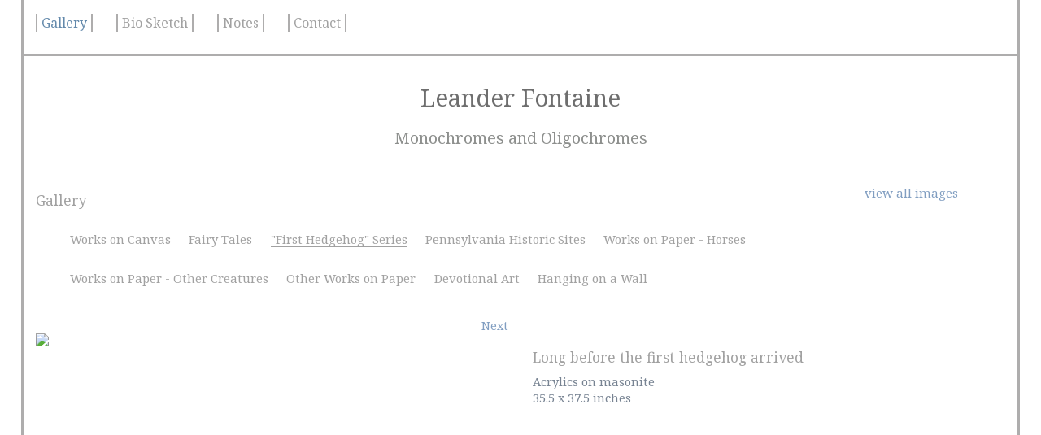

--- FILE ---
content_type: text/css;charset=UTF-8
request_url: https://www.leanderfontaine.com/rpc.php/rpc/getDTemplateStyle/customStyle/4414518/style.css
body_size: 1499
content:
@import url(//fonts.googleapis.com/css?family=Noto+Serif);
    
    

    .page-content-wrapper { 
                        background-color:White;
                                                                                                        border-bottom:3px solid #AEADAD;
                                                    border-left:3px solid #AEADAD;
                                                    border-right:3px solid #AEADAD;
                                                 } 

    
    
            /* Below is the custom gradient styling for artwork description. */

        [data-readmore] {
            position: relative;
        }


        /* Set default styling of gradient.
        Note the height of 0. We'll transition the height, rather than the background. I think this makes for a smoother effect. This also has the added benefit of not overlaying the text at the bottom with an absolutely positioned pseudo-elementeven if it is transparentwhich could prevent text selection. */
        [data-readmore]:before {
            content: '';
            width: 100%;
            height: 0;
            position: absolute;
            left: 0;
            bottom: 0;
            display: block;
            background: linear-gradient(White00, White);

            /* Be sure to use the same speed value as in your Readmore configuration, keeping in mind that CSS transition speed is stated in seconds. */
            transition: height .3s
        }

        /* Set the height of the gradient to 80 when CLOSED */
        [data-readmore][aria-expanded="false"]:before,
        /* Also when transitioning from OPEN to CLOSED */
        [data-readmore][aria-expanded="true"].transitioning:before {
            height: 80px;
        }

        /* This isn't strictly necessary, but I think it makes for a smoother effect. */
        /* Set the height of the gradient to 0 when transitioning from CLOSED to OPEN */
        [data-readmore][aria-expanded="false"].transitioning:before {
            height: 0;
        }
        .panel-info.no-pod, .panel-info.no-pod .panel-default {
            background-color: White !important;
        }

        artwork-image .modal-content {
            background-color: White;
        }

                    .swiper-button-prev.swiper-button-white,
            .swiper-container-rtl .swiper-button-next.swiper-button-white {
            background-image: url("data:image/svg+xml;charset=utf-8,%3Csvg%20xmlns%3D'http%3A%2F%2Fwww.w3.org%2F2000%2Fsvg'%20viewBox%3D'0%200%2027%2044'%3E%3Cpath%20d%3D'M0%2C22L22%2C0l2.1%2C2.1L4.2%2C22l19.9%2C19.9L22%2C44L0%2C22L0%2C22L0%2C22z'%20fill%3D'%23000000'%2F%3E%3C%2Fsvg%3E") !important;
            }
            .swiper-button-next.swiper-button-white,
            .swiper-container-rtl .swiper-button-prev.swiper-button-white {
            background-image: url("data:image/svg+xml;charset=utf-8,%3Csvg%20xmlns%3D'http%3A%2F%2Fwww.w3.org%2F2000%2Fsvg'%20viewBox%3D'0%200%2027%2044'%3E%3Cpath%20d%3D'M27%2C22L27%2C22L5%2C44l-2.1-2.1L22.8%2C22L2.9%2C2.1L5%2C0L27%2C22L27%2C22z'%20fill%3D'%23000000'%2F%3E%3C%2Fsvg%3E") !important;
            }
                    .main_content_area a, #viewAllThumbsLink a { 
                                color:#819EC1;
                                                                    font-weight:normal;
                                        font-style:normal;
                                        text-decoration:none;
                                        text-transform:none;
                                                             } 

    
            .main_content_area a:hover, #viewAllThumbsLink a:hover  { 

                    color:#2356B3;
                            font-weight:normal;
                            font-style:normal;
                            text-decoration:none;
             } 
    
            .site-wrapper, .site-wrapper .dropdownList, .site-wrapper legend { 
                                color:#778392;
                                            font-family:'Noto Serif', serif;
                                        font-size:11pt;
                                        font-weight:normal;
                                        font-style:normal;
                                        text-decoration:none;
                                        text-transform:none;
                                                             } 

    
    
                .panel-info.no-pod, .panel-info.no-pod .panel-default {
            color:#778392;
            border: none;
        }

        .panel-info.no-pod h4{
            color:#778392;
        }
        .blog_MenuHeaderBG { 
                        background-color:White;
                            color:#A1A1A1;
                                             } 

    
    
            .main_separator { 
                        background-color:White;
                                                     } 

    
    
            .cartButton, .cssButton { 
                        background-color:#778392;
                            color:White;
                                             } 

    
    
            .selected-gallery-name { 
                        background-color:White;
                            color:#778392;
                                             } 

    
    
            .galleryHeaderName { 
                        background-color:White;
                            color:#A1A1A1;
                                            font-family:'Lucida Console', Monaco, monospace;
                                        font-size:11pt;
                                        font-weight:normal;
                                        font-style:normal;
                                        text-decoration:none;
                                        text-transform:none;
                                                             } 

    
    
            .site-wrapper .contentheading, .site-wrapper h2, .site-wrapper h3, .site-wrapper .gallery-menu-wrap { 
                                color:#A1A1A1;
                                            font-family:'Noto Serif', serif;
                                        font-size:13pt;
                                        font-weight:normal;
                                        font-style:normal;
                                        text-decoration:none;
                                        text-transform:none;
                                                             } 

    
    
            .main-footer, .main-footer a, .main-footer a:hover { 
                        background-color:White;
                            color:#778392;
                                             } 

    
    
            .main-header .main-nav li.active a, .main-header .main-nav li a:hover, .main-header .main-nav li a:focus, .main-header .main-nav li a:active, .main-header .header-nav .mobile-menu-button.button-toggle .close, .main-header .header-nav .mobile-menu-button .menu  { 
                        background-color:White;
                            color:#6389AB;
                                             } 

    
    
            .main-header .header-navigation-wrap, .main-header .header-nav.mobile-open ul { 
                        background-color:White;
                                                                                                                        border-left:3px solid #AEADAD;
                                                    border-right:3px solid #AEADAD;
                                                 } 

    
    
            .main-header .main-nav li a { 
                        background-color:White;
                            color:#A1A1A1;
                                            font-family:'Noto Serif', serif;
                                        font-size:12pt;
                                        font-weight:normal;
                                        font-style:normal;
                                        text-decoration:none;
                                        text-transform:none;
                                                                                                                                border-left:2px solid #AEADAD;
                                                    border-right:2px solid #AEADAD;
                                                 } 

    
    
            .main-header .artist-details .artist-info p a, .main-header .artist-details .artist-info a p { 
                                color:#8E908E;
                                            font-family:'Noto Serif', serif;
                                        font-size:15pt;
                                        font-weight:normal;
                                        font-style:normal;
                                        text-decoration:none;
                                        text-transform:none;
                                                             } 

    
    
            .main-header .artist-details .artist-info h1 a, .main-header .artist-details .artist-info a h1 { 
                                color:#6E6E6E;
                                            font-family:'Noto Serif', serif;
                                        font-size:22pt;
                                        font-weight:normal;
                                        font-style:normal;
                                        text-decoration:none;
                                        text-transform:none;
                                                             } 

    
    
            #customization_field { 
            display:none;
     } 

    
    
            .site-background { 
                        background-color:#FFFFFF;
                                                     } 

    
    
            .main-header .header-info-wrap { 
                        background-color:White;
                                                                                        border-top:3px solid #AEADAD;
                                                                    border-left:3px solid #AEADAD;
                                                    border-right:3px solid #AEADAD;
                                                 }